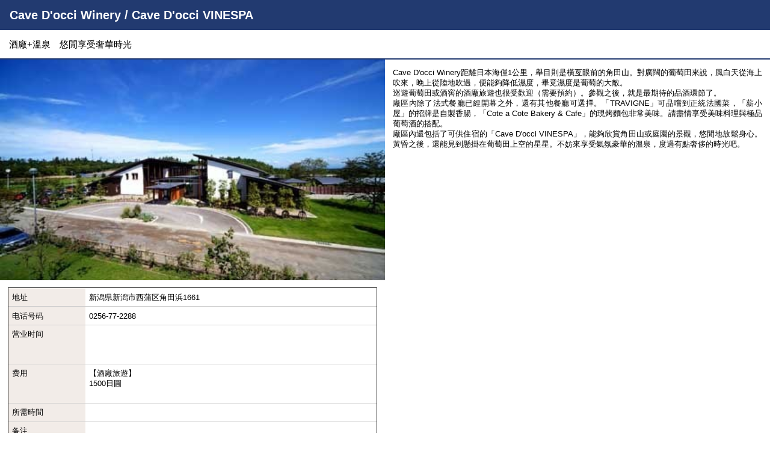

--- FILE ---
content_type: text/html; charset=UTF-8
request_url: https://www.tohokukanko.jp/zh_TW/attractions/print_1204.html
body_size: 2295
content:
<!DOCTYPE html>
<html prefix="og: http://ogp.me/ns#" lang="ja">
<head>
<!-- Google Tag Manager -->
<script>(function(w,d,s,l,i){w[l]=w[l]||[];w[l].push({'gtm.start':
new Date().getTime(),event:'gtm.js'});var f=d.getElementsByTagName(s)[0],
j=d.createElement(s),dl=l!='dataLayer'?'&l='+l:'';j.async=true;j.src=
'https://www.googletagmanager.com/gtm.js?id='+i+dl;f.parentNode.insertBefore(j,f);
})(window,document,'script','dataLayer','GTM-MQRRXX4');</script>
<!-- End Google Tag Manager -->
<meta charset="utf-8">
<meta http-equiv="x-ua-compatible" content="ie=edge">
<meta name="viewport" content="width=device-width,initial-scale=1">
<meta name="robots" content="noindex,nofollow">
<title>Cave D'occi Winery / Cave D'occi VINESPA｜</title>
<meta name="description" content="Cave D&#39;occi Winery距離日本海僅1公里，舉目則是橫亙眼前的角田山。對廣闊的葡萄田來說，風白天從海上吹來，晚上從陸地吹過，便能夠降低濕度，畢竟濕度是葡萄的大敵。巡遊葡萄田或酒窖的酒廠旅遊也很受歡迎（需要預約）。參觀之後，就是最期待的品酒環節…">
<meta name="author" content="一般社團法人東北觀光推進機構">
<link rel="icon" href="https://www.tohokukanko.jp/favicon.ico">
<link rel="stylesheet" href="../../common/css/default.css">
<link rel="stylesheet" href="../../css/commonArticlePrint.css">
</head>
<body>
<!-- Google Tag Manager (noscript) -->
<noscript><iframe src="https://www.googletagmanager.com/ns.html?id=GTM-MQRRXX4"
height="0" width="0" style="display:none;visibility:hidden"></iframe></noscript>
<!-- End Google Tag Manager (noscript) -->
<div id="print">
	<div id="printHead">
		<h1>Cave D'occi Winery / Cave D'occi VINESPA</h1>
		<p>酒廠+溫泉　悠閒享受奢華時光</p>
	</div>
	<div id="printBody">
		<div id="printImage">
			<figure><img  src="https://www.tohokukanko.jp/lsc/upfile/spot/0000/1204/1204_1_l.jpg" alt="Cave D'occi Winery / Cave D'occi VINESPA"/></figure>
		</div>
		<div id="printText">
			<div>
				Cave D&#39;occi Winery距離日本海僅1公里，舉目則是橫亙眼前的角田山。對廣闊的葡萄田來說，風白天從海上吹來，晚上從陸地吹過，便能夠降低濕度，畢竟濕度是葡萄的大敵。<br>巡遊葡萄田或酒窖的酒廠旅遊也很受歡迎（需要預約）。參觀之後，就是最期待的品酒環節了。<br>廠區內除了法式餐廳已經開幕之外，還有其他餐廳可選擇。「TRAVIGNE」可品嚐到正統法國菜，「薪小屋」的招牌是自製香腸，「Cote a Cote Bakery &amp; Cafe」的現烤麵包非常美味。請盡情享受美味料理與極品葡萄酒的搭配。<br>廠區內還包括了可供住宿的「Cave D&#39;occi VINESPA」，能夠欣賞角田山或庭園的景觀，悠閒地放鬆身心。黃昏之後，還能見到懸掛在葡萄田上空的星星。不妨來享受氣氛豪華的溫泉，度過有點奢侈的時光吧。
			</div>
		</div>
		<div id="printInfo">
			<dl class="table">
				<dt>地址</dt>
				<dd><div> 新潟県新潟市西蒲区角田浜1661</div></dd>
				<dt>电话号码</dt>
				<dd><div>0256-77-2288</div></dd>
				<dt>营业时间</dt>
				<dd><div></div></dd>
				<dt>费用</dt>
				<dd><div>【酒廠旅遊】<br />
1500日圓</div></dd>
				<dt>所需時間</dt>
				<dd><div></div></dd>
				<dt>备注</dt>
				<dd><div></div></dd>
			</dl>
		</div>
		<div id="printMap">
			<iframe src="https://www.google.com/maps/embed/v1/place?key=AIzaSyDpLH8kRMHOW9g8xPndi2eN6GsdzTyKTbY&region=jp&language=zh-TW&q=37.803055,138.847192" frameborder="0" style="border:0;" allowfullscreen=""></iframe>
		</div>
	</div>
	<div id="printFoot">
		<p></p>
		<h2><i><svg><use xlink:href="#logoType"></use></svg></i>東北觀光旅遊資訊網「旅東北」</h2>
	</div>
</div>
<div id="printOn">
	<a href="javascript:void(0)" onclick="window.print();return false;">列印</a>
</div>
<script src="//ajax.googleapis.com/ajax/libs/jquery/3.3.1/jquery.min.js"></script>
<script>
$.ajax({
	type: 'get',
		url: window.location.origin+'/common/images/objectSetZh_TW.svg'
	}).done(function(data) {
	var svg = $(data).find('svg');
		$('html').append(svg);
});
$.ajax({
	type: 'get',
		url: window.location.origin+'/common/images/objectSet.svg'
	}).done(function(data) {
	var svg = $(data).find('svg');
		$('html').append(svg);
});
</script>
</body>
</html>

--- FILE ---
content_type: text/css
request_url: https://www.tohokukanko.jp/common/css/default.css
body_size: 1469
content:
/* CSS Document */

a{
	outline: none;
	-webkit-touch-callout: none;
	-webkit-tap-highlight-color: rgba(0,0,0,0);
	}

button{
	outline:none;
	}
	button::-moz-focus-inner{
		border: none;
		}

.center{
	text-align: center
	}

.left{
	text-align: left
	}

.right{
	text-align: right;
	}

.none{
	display: none;
	}

.disabled{
	opacity: 0.3;
	pointer-events: none;
	}

.thumb{
	display: none;
	}
	.thumb:not(img){
		position: relative;
		display: block;
		width: 100%;
		margin: 0;
		padding: 100% 0 0 0;
		background-size: cover;
		background-position: center;
		background-repeat: no-repeat;
		object-fit: cover;
		object-position: center;
		overflow: hidden;
		}
	.thumb img{
		position: absolute;
		top: 0;
		left: 0;
		width: 100%;
		height: 100%;
		object-fit: inherit;
		object-position: inherit;
		}
	.thumb.contain{
		background-size: contain;
		object-fit: contain;
		}
	.thumb.cover{
		background-size: cover;
		object-fit: cover;
		}
	.thumb.top{
		background-position:  top;
		object-position: center top;
		}
	.thumb.bottom{
		background-position: bottom;
		object-position: center bottom;
		}
	.thumb.left{
		background-position: left;
		object-position: left center;
		}
	.thumb.right{
		background-position: right;
		object-position: right center;
		}

.fr-view{
	/*word-break: break-all;*/
	}


/* for all */
@media (max-width: 1199px) {
/*1199px以下*/
}
@media (max-width: 991px) {
/*991px以下*/
}

/* for mobile */
@media (max-width: 767px) {
/*767px以下*/
[href^="tel"]{
	text-decoration: underline;
	}
.tb:not(.sp):not(.sp_p):not(.sp_l),
.pc:not(.sp):not(.sp_p):not(.sp_l){
	display: none;
	}
}
@media (max-width: 767px) and (orientation:portrait) {
/*767px以下 縦向き*/
.sp_l,
.tb:not(.sp):not(.sp_p),
.pc:not(.sp):not(.sp_p){
	display: none;
	}
}
@media (max-width: 767px) and (orientation:landscape) {
/*767px以下 横向き*/
.sp_p,
.tb:not(.sp):not(.sp_l),
.pc:not(.sp):not(.sp_l){
	display: none;
	}
}


/* for tablet */
@media (min-width: 768px) {
/*768px以上*/
[href^="tel"]{
	pointer-events: none;
	color: inherit;
	text-decoration: none;
	}
}
@media (min-width: 768px) and (max-width: 1199px) {
/*768px～1199px*/
}
@media (min-width: 768px) and (max-width: 991px) {
/*768px～991px*/
.sp:not(.tb),
.sp_p:not(.tb),
.sp_l:not(.tb),
.pc:not(.tb){
	display: none;
	}
}


/* for PC */
@media (min-width: 992px) {
/*992px以上*/
.sp:not(.pc),
.sp_p:not(.pc),
.sp_l:not(.pc),
.tb:not(.pc){
	display: none;
	}
}
@media (min-width: 992px) and (max-width: 1199px) {
/*992px～1199px*/
}
@media (min-width: 1200px) {
/*1200px以上*/
}


/* Edge */
@supports (-ms-ime-align:auto) {
}


/* ie */
@media all and (-ms-high-contrast: none) {
}


/* http://meyerweb.com/eric/tools/css/reset/ 
   v2.0 | 20110126
   License: none (public domain)
*/

html, body, div, span, applet, object, iframe,
h1, h2, h3, h4, h5, h6, p, blockquote, pre,
a, abbr, acronym, address, big, cite, code,
del, dfn, em, img, ins, kbd, q, s, samp,
small, strike, strong, sub, sup, tt, var,
b, u, i, center,
dl, dt, dd, ol, ul, li,
fieldset, form, label, legend,
table, caption, tbody, tfoot, thead, tr, th, td,
article, aside, canvas, details, embed, 
figure, figcaption, footer, header, hgroup, 
menu, nav, output, ruby, section, summary,
time, mark, audio, video {
	margin: 0;
	padding: 0;
	border: 0;
	font-size: 100%;
	font: inherit;
	vertical-align: baseline;
	box-sizing: border-box;
}
/* HTML5 display-role reset for older browsers */
article, aside, details, figcaption, figure, 
footer, header, hgroup, menu, nav, section {
	display: block;
}
body {
	line-height: 1;
}
ol, ul {
/*	list-style: none;*/
}
blockquote, q {
	quotes: none;
}
blockquote:before, blockquote:after,
q:before, q:after {
	content: '';
	content: none;
}
table {
	border-collapse: collapse;
	border-spacing: 0;
}



--- FILE ---
content_type: text/css
request_url: https://www.tohokukanko.jp/css/commonArticlePrint.css
body_size: 1239
content:
/* CSS Document */

html{
	line-height: 100%;
	-webkit-text-size-adjust: 100%;
	}

body{
	font-size: 1vw;
	color: #000;
	fill: #000;
	font-family: -apple-system, BlinkMacSystemFont, YuGothic, 'Yu Gothic', sans-serif;
	text-align: justify;
	text-justify: inter-character;
	line-height: 1.4em;
	}

#print{}
	#print svg{
		width: 100%;
		}
	#print table{
		width: 100%;
		table-layout: fixed;
		}
	#print td{
		position: relative;
		vertical-align: top;
		}

#printHead{
	border-bottom: 2px solid #223a70;
	}
	#printHead h1{
		position: relative;
		padding: 0.8em;
		background: #223a70;
		color: #fff;
		font-weight: bold;
		font-size: 1.6em;
		overflow: hidden;
		white-space: nowrap;
		text-overflow: ellipsis;
		}
	_::content, _:future, #printHead h1{/* Chrome */
		border: none;
		}
	#printHead p{
		padding: 1em;
		font-size: 1.2em;
		overflow: hidden;
		white-space: nowrap;
		text-overflow: ellipsis;
		}

#printBody{
	display: flex;
	flex-wrap: wrap;
	}
	#printBody > *{
		width: 50%;
		}

#printImage{
	position: relative;
	}
	#printImage img{
		position: absolute;
		top: 0;
		left: 0;
		width: 100%;
		height: 100%;
		object-fit: cover;
		object-position: inherit;
		}
	_:lang(x)::-ms-backdrop, #printImage{/* IE11 */
		display: flex;
		justify-content: center;
		align-items: center;
		background: #f2f2f2;
		}
		_:lang(x)::-ms-backdrop, #printImage img{/* IE11 */
			position: static;
			width: auto;
			max-width: 100%;
			height: auto;
			max-height: 30em;
			vertical-align: middle;
			}

#printText{
	padding: 1em;
	}
	#printText div{
		display: -webkit-box;
		line-height: 1.4em;
		height: 22.4em;
		overflow: hidden;
		-webkit-box-orient: vertical;
		-webkit-line-clamp: 16;
		}
	_::content, _:future, #printText div:not(*:root) {/* Chrome */
		height: 26.6em;
		-webkit-line-clamp: 19;
		}
	_:-ms-lang(x)::backdrop, #printText div{/* Edge */
		height: 26.6em;
		-webkit-line-clamp: 19;
		}
	_:lang(x)::-ms-backdrop, #printText div{/* IE11 */
		height: 28em;
		-webkit-line-clamp: 20;
		}

#printInfo{}
	#printInfo dl{
		display: flex;
		flex-wrap: wrap;
		margin: 1em;
		border: 1px solid #1a1a1a;
		}
	#printInfo dt,
	#printInfo dd{
		padding: 0.5em;
		line-height: 1.4em;
		}
		#printInfo dt:nth-of-type(n+2),
		#printInfo dd:nth-of-type(n+2){
			border-top: 1px solid #ccc;
			}
	#printInfo dt{
		width: 10em;
		background: #f2ece8;
		overflow: hidden;
		white-space: nowrap;
		text-overflow: ellipsis;
		}
	#printInfo dd{
		width: calc(100% - 10em);
		}
		#printInfo dd div{
			display: -webkit-box;
			overflow: hidden;
			-webkit-box-orient: vertical;
			}
		#printInfo dd:nth-of-type(1) div,
		#printInfo dd:nth-of-type(2) div,
		#printInfo dd:nth-of-type(5) div{
			-webkit-line-clamp: 1;
			}
		#printInfo dd:nth-of-type(3) div,
		#printInfo dd:nth-of-type(4) div,
		#printInfo dd:nth-of-type(6) div{
			-webkit-line-clamp: 3;
			height: 4em;
			}

#printMap{
	position: relative;
	border: 1px solid transparent;
	}
	#printMap iframe{
		position: absolute;
		top: 0;
		left: 0;
		width: 100%;
		height: 100%;
		}

#printFoot{
	margin-top: 1em;
	padding: 0 1em;
	}
	#printFoot h2{
		display: flex;
		align-items: center;
		}
		#printFoot h2 i{
			font-size: 4em;
			margin-right: 0.2em;
			}
	#printFoot h2 svg{
		width: 2em;
		height: 1em;
		}

#printOn{
	display: flex;
	justify-content: center;
	margin: 2em 0;
	}
	#printOn a{
		padding: 1em;
		border: 1px solid #ccc;
		background: #f2f2f2;
		font-size: 1rem;
		color: #000;
		text-decoration: none;
		line-height: 1em;
		}


@page {
	size: A4 landscape;
	margin: 10mm;
}

@media print {
body{
	-webkit-print-color-adjust: exact;
	color-adjust: exact;
	}
#printOn{
	display: none;
	}
_:lang(x)::-ms-backdrop, body{/* IE */
	font-size: 10px;
	}
_:-ms-lang(x)::backdrop, #printHead h1{/* Edge */
	border: 2px solid #223a70;
	color: #223a70;
	}
}




--- FILE ---
content_type: image/svg+xml
request_url: https://www.tohokukanko.jp/common/images/objectSetZh_TW.svg
body_size: 23612
content:
<svg xmlns="http://www.w3.org/2000/svg" xmlns:xlink="http://www.w3.org/1999/xlink" version="1.1" style="width: 0; height: 0; position: absolute;">
	<symbol id="logoType" viewBox="0 0 680 340">
		<use xlink:href="#logoIcon"></use>
		<path d="M71.8,211.6c-1.4,0.2-2.6,0.8-3.7,1.6c-2.5,1.8-4.7,3.2-6.6,4.3c-1.9,1.1-3.8,2.1-5.8,3.1c-0.2,0.1-0.5,0.2-0.8,0.1
			c-0.3,0-0.5-0.3-0.5-0.9v-43.5c-0.1-1.1,0.1-2.1,0.6-3.1c0.4-0.6,1-0.9,1.7-1l3-0.4l2.9-0.4c1.4,6,3,11.8,5,17.6
			c1.9,5.6,4.2,11,6.7,16.3c2.3,4.9,5,9.6,8,14.2c2.6,4,5.7,7.8,9.1,11.2c2.6,2.6,4.9,2.8,6.8,0.4c0.5-0.9,0.7-2,0.6-3
			c-0.3-1.4-1.2-2.7-2.3-3.6c-3.8-3.7-7.1-7.9-9.9-12.4c-3.5-5.5-6.5-11.4-9.1-17.4c3.1-1.4,6.1-3,9-4.7c2.8-1.7,5.8-3.5,8.8-5.5
			c1.2-0.8,2.2-2,2.7-3.4c0.2-1.2-0.1-2.4-0.9-3.3c-0.6-1-1.7-1.5-2.9-1.5c-1.2,0.1-2.4,0.7-3.3,1.5c-2.1,1.8-4.4,3.3-6.9,4.6
			c-3,1.7-6.2,3.3-9.4,4.8c-0.8-2.4-1.6-5-2.4-7.9c-0.8-2.9-1.5-6-2.2-9.3c3.6-0.7,6.8-1.5,9.7-2.3s5.8-1.8,8.9-2.9
			c1.8-0.3,3.5-1.3,4.6-2.7c0.6-1.2,0.5-2.5-0.2-3.7c-0.4-1.2-1.6-2.1-2.9-2c-1.7,0.2-3.3,0.7-4.8,1.4c-1.9,0.8-3.8,1.5-5.7,2
			c-2.3,0.7-4.9,1.3-7.7,1.9c-2.8,0.6-5.7,1.2-8.8,1.7s-6,0.9-8.8,1.3c-2.3,0.1-4.5,1.1-5.9,3c-1.2,2.3-1.8,4.8-1.6,7.4V221
			c0,4.3,0.8,7.1,2.3,8.2c2,1.2,4.5,1.1,6.4-0.1c2.9-1.4,5.7-2.8,8.6-4.2c2.8-1.4,5.5-3,8.2-4.7c1.4-0.9,2.4-2.1,3.2-3.5
			c0.3-1.1,0.1-2.3-0.6-3.2C74.1,212.3,73,211.6,71.8,211.6z M40.4,163.8c-0.3,1,0.1,2,1.2,2.9c0.8,1,2,1.4,3.3,1.2
			c1.3-0.5,2.4-1.3,3.3-2.4l0,0c1.7-2.4,3.3-5,4.7-7.6c1.2-2.3,2.3-4.8,3.3-7.3h38.2c1.1,0.1,2.1-0.2,2.9-1c0.6-0.9,0.8-1.9,0.8-2.9
			c0.1-1-0.2-2-0.8-2.9c-0.8-0.6-1.9-0.9-2.9-0.8H58.8c0.1-0.3,0.1-0.5,0.2-0.7c0.1-0.2,0.2-0.5,0.3-0.8c0.5-1.3,0.7-2.8,0.5-4.2
			c-0.2-1-1.2-1.7-2.9-2.2c-1.1-0.4-2.3-0.1-3.2,0.7c-1,1.1-1.6,2.4-2,3.8c-0.6,2.1-1.2,4.1-1.8,5.9c-0.6,1.8-1.3,3.5-2,5.1
			c-0.7,1.6-1.5,3.2-2.3,4.7c-0.9,1.5-1.8,3-2.9,4.5C41.8,161,41,162.4,40.4,163.8z M40.6,177.6c0.3-3.1-0.3-6.1-1.9-8.8
			c-1.9-2-4.6-2.9-7.3-2.6H19.5v-10.4h19.5c1,0.1,2.1-0.2,2.9-0.9c0.6-0.8,1-1.8,0.9-2.9c0.1-1-0.3-2-0.9-2.8c-0.8-0.8-1.8-1.1-2.9-1
			l-11.5,0c-1-2.4-1.9-4.6-2.8-6.6c-0.9-2-1.7-3.6-2.4-4.7c-1.1-1.8-3.4-2.4-5.2-1.4c-1.4,0.8-2.1,1.6-2.2,2.3c0,1.1,0.3,2.2,0.9,3.2
			c0.5,1.2,1.1,2.3,1.7,3.6c0.6,1.2,1.1,2.4,1.6,3.7H5.2c-1.1-0.2-2.2,0.1-3.2,0.8c-0.6,0.9-0.8,2-0.7,3c-0.1,1.1,0.1,2.2,0.8,3.1
			c0.9,0.6,2,0.8,3.1,0.7h6.6v21.6c0,5-0.2,9.6-0.5,13.6c-0.3,3.8-0.8,7.6-1.6,11.4c-0.8,3.5-1.8,6.9-3.1,10.2
			c-1.3,3.4-2.9,6.6-4.7,9.7c-0.9,1.3-1.4,2.8-1.5,4.3c0.3,1,1.1,1.9,2,2.3c1.1,0.7,2.6,0.8,3.8,0.2c1.4-0.8,2.4-2.1,3.1-3.6
			c1.6-3.2,3-6.5,4.3-9.8c1.3-3.6,2.4-7.3,3.2-11c0.9-4.2,1.6-8.4,2-12.6c0.5-4.9,0.7-9.9,0.7-14.8v-3.7h11.3c0.5,0,1,0.2,1.4,0.6
			c0.5,0.4,0.7,1.3,0.8,2.7c0,4.1,0,7.9-0.1,11.3c-0.1,3.4-0.3,6.6-0.5,9.6c-0.2,2.9-0.5,5.7-0.7,8.3s-0.6,5.2-0.9,7.8
			c-0.2,2-0.9,3.9-2.2,5.5c-1.1,1.3-2.7,2-4.3,1.9c-0.9,0-1.7-0.2-2.5-0.5c-1-0.3-1.9-0.7-2.9-1.3c-0.9-0.7-2.1-0.9-3.2-0.5
			c-1,0.6-1.8,1.5-2.2,2.6c-0.5,1-0.5,2.2,0.1,3.2c0.9,1,2,1.8,3.3,2.3c2.3,1.1,4.7,1.7,7.2,1.7c3.7,0.1,7.4-1.4,10-4
			c3-3.4,4.8-7.7,4.8-12.2c0.2-2.1,0.4-4.6,0.5-7.4c0.2-2.8,0.3-5.9,0.5-9c0.2-3.2,0.3-6.4,0.4-9.6C40.5,183.5,40.6,180.4,40.6,177.6z
			 M282.7,228.5c3.7-0.7,7-2.9,9.1-6.1c1.9-3.6,2.9-7.7,2.7-11.9v-8.6c0-1-0.3-2-1-2.8c-0.6-0.8-1.6-1.3-2.7-1.3c-1.1,0-2.2,0.3-3.1,1
			c-0.9,0.8-1.4,1.9-1.3,3.1v8.9c0.3,2.9-0.5,5.7-2.2,8c-1.6,1.6-3.7,2.5-6,2.5c-1.4,0.1-2.8,0.2-4.5,0.3c-1.6,0-3.2,0-4.6,0
			c-2.2,0.2-4.4-0.4-6.2-1.6c-1.5-2-2.1-4.4-1.8-6.8v-41.6H287c1,0.1,2-0.2,2.9-0.7c0.7-0.5,1-1.6,1-3.3c0.2-1.1-0.2-2.3-1-3.1
			c-0.9-0.5-1.9-0.8-2.9-0.7h-25.7v-24.2c0.1-1.1-0.3-2.2-1.1-3.1c-0.8-0.6-1.9-1-2.9-0.9c-1.1,0-2.1,0.3-3,0.9
			c-0.9,0.8-1.3,1.9-1.2,3.1v74.4c-0.2,3.4,0.6,6.8,2.3,9.8c1.8,2.4,4.3,4.2,7.3,4.8c1.5,0.5,3,0.7,4.5,0.9c1.8,0.2,3.7,0.2,5.5,0.2
			c1.9,0,3.7-0.1,5.5-0.4C279.7,229.2,281.2,228.9,282.7,228.5z M244.8,213.2c-0.3-1-1.1-1.9-2.1-2.2c-1.6-0.1-3.2,0.2-4.7,0.9
			c-0.6,0.3-1.2,0.5-1.8,0.7c-0.6,0.2-1.2,0.4-1.8,0.7v-73.2c0-3.1-1.4-4.6-4.1-4.6c-1.2-0.2-2.4,0.3-3.2,1.2c-0.6,1-0.9,2.2-0.8,3.4
			v23.1h-20.7c-1.1-0.1-2.3,0.3-3.1,1.1c-0.7,0.7-1.1,1.8-1.1,2.8c0,1.1,0.3,2.1,1.1,2.9c0.8,0.8,2,1.2,3.1,1.1h20.6v44.8
			c-3.5,1.1-6.9,2.1-10.4,3s-6.8,1.7-9.8,2.3c-1.8,0.1-3.5,0.8-4.9,1.9c0,0,0,0,0,0c-1.2-1.2-2.6-2.1-4.2-2.6
			c-6-2.3-11.7-5.1-17.2-8.4c-5.8-3.5-11.4-7.4-16.8-11.7H183c1.5,0,3-0.1,4.4-0.5c1.1-0.2,2-0.8,2.8-1.5c0.7-0.8,1.2-1.8,1.4-2.9
			c0.3-1.5,0.4-3,0.4-4.6v-21.1c0-1.6-0.1-3.1-0.5-4.7c-0.2-1.1-0.8-2.1-1.5-2.8c-0.8-0.7-1.8-1.2-2.9-1.4c-1.5-0.3-3-0.4-4.6-0.4
			h-25.1v-5.3h38.7c2.8,0,4.3-1.2,4.3-3.7c0-2.4-1.4-3.7-4.3-3.7h-38.7l0-9.2c0-1-0.3-2-0.9-2.9c-0.7-0.8-1.8-1.2-2.9-1.1
			c-0.2,0-0.4,0-0.6,0c-2,0.2-3.5,2-3.3,4v9.2h-37.7c-2.8,0-4.2,1.2-4.2,3.7c0,2.4,1.4,3.7,4.2,3.7h37.7v5.3h-25.4
			c-1.5,0-3,0.1-4.4,0.4c-1,0.2-2,0.7-2.7,1.4c-0.7,0.8-1.2,1.8-1.4,2.8c-0.3,1.5-0.4,3.1-0.4,4.7v21.1c0,1.6,0.1,3.2,0.4,4.8
			c0.2,1.1,0.6,2.1,1.4,2.8c0.8,0.7,1.7,1.2,2.7,1.4c1.5,0.3,2.9,0.4,4.4,0.4h20.1c-4.9,4.2-10.3,7.9-15.9,11.1
			c-6.3,3.5-12.9,6.6-19.7,9.2c-1.2,0.5-2.3,1.2-3.1,2.3c-0.7,1-0.9,2.3-0.5,3.5c0.2,1.2,1.1,2.1,2.3,2.3c1.7,0.1,3.5-0.3,5-1
			c7.4-3,14.5-6.5,21.3-10.6c5.7-3.5,11-7.6,15.9-12.2v24.2c0,1,0.3,2,0.9,2.9c0.8,0.8,1.8,1.2,3,1.1c1.1,0.1,2.1-0.3,2.9-1.2
			c0.6-0.8,0.9-1.8,0.9-2.8v-24.5c3.1,2.6,6.1,5.1,9,7.3c2.9,2.2,5.7,4.2,8.6,6.1c2.9,1.9,5.9,3.6,8.9,5.2c3.1,1.6,6.3,3.2,9.9,4.7
			c1.4,1,3.1,1.6,4.8,1.7c0.9,0,1.6-0.4,2.2-0.9c0.3,0.4,0.8,0.8,1.4,0.9c1.7,0.3,3.5,0.2,5.1-0.4c2.4-0.5,5.1-1.2,8.1-2
			c3-0.8,6-1.6,9-2.5c3.1-0.9,6.1-1.8,9.1-2.8c3-0.9,5.7-1.8,8.2-2.6C245.1,218.3,246.2,216.2,244.8,213.2z M149.9,193.2h-25.3
			c-0.5,0-0.9-0.2-1.1-0.6c-0.3-0.5-0.4-1-0.4-1.5v-7.6h26.9V193.2z M149.9,176.3H123v-6.6c0-1.3,0.5-1.9,1.5-1.9h25.3V176.3z
			 M157.5,167.7l25.4,0c1,0,1.5,0.6,1.5,1.9v6.6h-27V167.7z M157.5,183.4h27v7.6c0,1.4-0.5,2.1-1.5,2.1h-25.4V183.4z M26.2,292.3
			c3.8,0,5.2,0.1,5.4,0.1c0.4,0,0.5,0,0.5-0.4c0-0.2-0.1-1.2-0.1-3.7v-6.4c0-2.4,0.1-3.4,0.1-3.7c0-0.4,0-0.5-0.5-0.5
			c-0.2,0-1.6,0.1-5.4,0.1h-6v-2.4h10.7c3.4,0,4.6,0.1,4.8,0.1c0.3,0,0.4,0,0.4-0.4v-2.8c0-0.4,0-0.5-0.4-0.5c-0.3,0-1.4,0.1-4.8,0.1
			H20.2c-0.1-0.9,0-1.7,0.2-2.5c0.1-0.3,0.2-0.6,0.2-0.9c0-0.2-0.2-0.3-0.6-0.4c-1.4-0.2-2.8-0.2-4.2-0.3c0.2,1.3,0.3,2.7,0.3,4.1H6.2
			c-3.4,0-4.6-0.1-4.8-0.1c-0.4,0-0.5,0.1-0.5,0.5v2.8c0,0.4,0,0.4,0.4,0.4c0.2,0,1.4-0.1,4.8-0.1h9.9v2.4h-5.3
			c-3.8,0-5.2-0.1-5.4-0.1c-0.4,0-0.4,0-0.4,0.5c0,0.2,0.1,1.2,0.1,3.7v6.4c0,2.4-0.1,3.4-0.1,3.7c0,0.4,0,0.4,0.4,0.4
			c0.2,0,1.6-0.1,5.4-0.1h2.5c-3.8,3.5-8.4,6-13.4,7.3c0.7,0.7,1.2,1.5,1.6,2.4c0.3,0.7,0.5,0.9,0.8,0.9c0.3,0,0.6-0.1,0.9-0.3
			c4.9-1.7,9.4-4.7,12.9-8.6c0,4.7-0.3,8.5-0.3,9.1c0,0.4,0.1,0.4,0.5,0.4h3.5c0.4,0,0.4,0,0.4-0.4c0-0.6-0.2-4.4-0.3-9.2
			c3.9,4,8.6,7,13.9,8.7c0.3,0.1,0.6,0.2,0.9,0.3c0.3,0,0.4-0.3,0.7-1c0.4-1,1-1.9,1.7-2.7c-5.2-1.2-10.1-3.6-14.3-6.9H26.2z
			 M16.1,289.3H9v-2.8h7.1V289.3z M16.1,283.6H9v-2.7h7.1V283.6z M20.2,280.9H28v2.7h-7.9V280.9z M20.2,286.6H28v2.8h-7.9V286.6z
			 M54.1,269.1c-1.3-0.2-2.7-0.2-4.2-0.3c0.2,2,0.3,3.9,0.3,5.9l0,2.9H46c-3.5,0-4.7-0.1-4.9-0.1c-0.4,0-0.5,0-0.5,0.4v3.1
			c0,0.4,0,0.4,0.5,0.4c0.2,0,1.4-0.1,4.9-0.1h4.1v8.4c-2.1,1.2-4.4,2.2-6.7,3.1c-1.1,0.4-2.2,0.8-3.3,1c0.3,1.4,0.7,2.7,1.2,4
			c0.2,0.3,0.3,0.5,0.5,0.5c0.2,0,0.5-0.2,0.6-0.3c0.4-0.3,0.8-0.5,1.2-0.7c1.9-0.9,4.2-2.1,6.5-3.4v2.2c0,4.2-0.1,6.2-0.1,6.5
			c0,0.4,0.1,0.4,0.5,0.4h3.4c0.4,0,0.4,0,0.4-0.4c0-0.2-0.1-2.3-0.1-6.5v-21.6c-0.1-1.4,0-2.9,0.2-4.3c0.1-0.2,0.2-0.5,0.2-0.8
			C54.7,269.3,54.4,269.1,54.1,269.1z M74.1,293.4c-1-0.3-2-0.8-2.9-1.4c-0.1,3.4-0.3,5.2-1.1,5.8c-1.2,0.7-2.5,1-3.9,0.9
			c-1.6,0-2.1-0.1-2.6-0.4c-0.4-0.3-0.5-0.8-0.5-2.3l0-10.9c3-1.7,5.9-3.6,8.6-5.8c0.5-0.5,1.2-1,1.9-1.3c0.3-0.1,0.6-0.2,0.6-0.5
			c0-0.3-0.1-0.6-0.3-0.7c-0.9-1-1.8-1.9-2.8-2.8c-0.5,0.8-1.2,1.5-1.9,2.2c-1.9,1.7-3.9,3.2-6,4.6v-5.7c-0.1-1.5,0-3.1,0.2-4.6
			c0.2-0.2,0.3-0.5,0.3-0.8c0-0.3-0.3-0.5-0.7-0.5c-1.3-0.2-2.6-0.2-4.1-0.3c0.2,2.1,0.3,4.2,0.2,6.3V298c0,2.3,0.4,2.9,1.3,3.5
			c1.1,0.7,2.5,1,6.3,1c2.1,0.2,4.2-0.2,6-1.3c1.2-0.9,2.1-2.4,2.3-6.5C75.1,293.6,75.1,293.6,74.1,293.4z M87.2,276.4
			c0-0.4,0-0.4-0.4-0.4c-0.3,0-0.7,0.1-2.5,0.1h-2c-1.8,0-2.2-0.1-2.5-0.1c-0.4,0-0.5,0-0.5,0.4c0,0.2,0.1,0.8,0.1,2.2v1.7
			c0,1.4-0.1,1.9-0.1,2.2c0,0.4,0,0.4,0.5,0.4c0.2,0,0.7-0.1,2.5-0.1h2c1.8,0,2.2,0.1,2.5,0.1c0.3,0,0.4,0,0.4-0.4
			c0-0.2-0.1-0.8-0.1-2.2v-1.7C87.1,277.2,87.2,276.7,87.2,276.4z M84.4,280.7h-2.1v-2.3h2.2L84.4,280.7z M96.2,276.4
			c0-0.4,0-0.4-0.5-0.4c-0.2,0-0.7,0.1-2.5,0.1h-2c-1.7,0-2.2-0.1-2.5-0.1c-0.4,0-0.4,0-0.4,0.4c0,0.2,0.1,0.8,0.1,2.2v1.7
			c0,1.4-0.1,1.9-0.1,2.2c0,0.4,0,0.4,0.4,0.4c0.3,0,0.7-0.1,2.5-0.1h2c1.8,0,2.2,0.1,2.5,0.1c0.4,0,0.5,0,0.5-0.4
			c0-0.2-0.1-0.8-0.1-2.2v-1.7C96.2,277.2,96.2,276.7,96.2,276.4z M93.5,280.7h-2.3v-2.3h2.3V280.7z M114.4,296.3
			c-0.8-0.3-1.7-0.7-2.4-1.2c0.1,1.4-0.1,2.8-0.5,4.1c-0.3,0.3-0.7,0.5-1.2,0.4c-0.7,0-0.9-0.1-1-0.2c-0.1-0.1-0.2-0.4-0.2-0.8v-7.1
			c2,0,2.8,0.1,3,0.1c0.4,0,0.4,0,0.4-0.4c0-0.2-0.1-1.7-0.1-4.9v-11.5c0-3.2,0.1-4.6,0.1-4.9c0-0.4,0-0.4-0.4-0.4
			c-0.2,0-1.2,0.1-4.2,0.1h-5.3c-3,0-3.9-0.1-4.2-0.1c-0.4,0-0.4,0-0.4,0.4c0,0.3,0.1,1.7,0.1,4.9v11.5c0,3.2-0.1,4.6-0.1,4.9
			c0,0.4,0,0.4,0.4,0.4c0.2,0,0.7,0,1.9,0c-0.1,3.4-1.8,6.5-4.7,8.3v-0.5c0-0.4-0.1-0.5-0.5-0.5c-0.2,0-1.2,0.1-4,0.1v-1.9
			c2.8,0,3.8,0.1,4.1,0.1c0.4,0,0.4,0,0.4-0.4V295c0-0.4,0-0.5-0.4-0.5c-0.2,0-1.3,0.1-4.1,0.1v-1.8c2.8,0,3.8,0.1,4.1,0.1
			c0.4,0,0.4,0,0.4-0.4v-1.6c0-0.4,0-0.5-0.4-0.5c-0.2,0-1.2,0.1-4.1,0.1v-1.7h1.3c2.5,0,3.3,0.1,3.5,0.1c0.4,0,0.5,0,0.5-0.4v-1.9
			c0-0.4,0-0.4-0.5-0.4c-0.2,0-1.1,0.1-3.5,0.1h-0.8l0.3-0.8c0.1-0.3,0.3-0.5,0.5-0.7c0.2-0.1,0.3-0.3,0.3-0.5c0-0.2-0.2-0.3-0.6-0.4
			c-0.9-0.3-1.8-0.5-2.8-0.7c-0.1,0.7-0.3,1.3-0.5,1.9l-0.4,1.1h-3.9c0.2-0.5,0.5-1,0.9-1.4c0.2-0.1,0.3-0.2,0.3-0.5s-0.3-0.4-0.7-0.5
			c-0.9-0.3-1.8-0.5-2.7-0.7c-0.1,0.8-0.4,1.5-0.7,2.3c-0.9,2.1-2.2,4.1-3.7,5.8c0.6,0.4,1.2,0.9,1.6,1.5c0.3,0.3,0.5,0.5,0.6,0.5
			c0.2,0,0.4-0.2,0.8-0.7l0.1-0.1v7.6c0,2.2-0.1,2.8-0.1,3.1c0,0.3,0,0.4,0.4,0.4h2.5c0.4,0,0.5,0,0.5-0.4v-1.4h6.1
			c2.5,0,3.7,0,4.2,0.1c0.3,0.3,0.6,0.7,0.9,1.1c0.3,0.5,0.5,0.7,0.8,0.7c0.4-0.1,0.7-0.2,1-0.4c4-2.5,6.5-6.9,6.4-11.7h1.6v8.6
			c-0.1,1,0.3,2,1.1,2.6c1.1,0.5,2.3,0.6,3.5,0.5c1.3,0.2,2.6-0.1,3.6-0.9c0.7-0.7,1.2-1.9,1.4-4.8
			C115.1,296.6,115.1,296.6,114.4,296.3z M88,298.9l-3.6,0V297H88V298.9z M88,294.7l-3.6,0v-1.8H88V294.7z M88,290.5l-3.6,0v-1.7H88
			V290.5z M108.8,288.2h-7.2V285h7.2V288.2z M108.8,281.9h-7.2v-3h7.2V281.9z M108.8,275.8h-7.2v-3h7.2V275.8z M96.8,273.2V271
			c0-0.4,0-0.4-0.5-0.4c-0.2,0-1.1,0.1-3.3,0.1c0-0.5,0-1,0.2-1.4c0.1-0.2,0.2-0.4,0.2-0.6c0-0.2-0.2-0.3-0.5-0.4
			c-1.1-0.1-2.2-0.2-3.3-0.2c0.1,0.9,0.2,1.7,0.2,2.6h-4c0-0.5,0-1,0.2-1.4c0.1-0.2,0.2-0.4,0.2-0.6c0-0.2-0.2-0.3-0.5-0.3
			c-1.1-0.1-2.1-0.2-3.3-0.2c0.2,0.9,0.3,1.8,0.2,2.6c-2.5,0-3.4-0.1-3.6-0.1c-0.4,0-0.4,0-0.4,0.4l0,2.2c0,0.4,0,0.4,0.4,0.4
			c0.2,0,1.1,0,3.6-0.1c0,0.8-0.1,1.3-0.1,1.5c0,0.4,0,0.4,0.5,0.4h2.5c0.4,0,0.5,0,0.5-0.4c0-0.2,0-0.7-0.1-1.5h4
			c0,0.8-0.1,1.3-0.1,1.5c0,0.4,0,0.4,0.4,0.4h2.5c0.4,0,0.5,0,0.5-0.4c0-0.2,0-0.7-0.1-1.5c2.2,0,3.1,0.1,3.3,0.1
			C96.8,273.6,96.8,273.5,96.8,273.2z M151.9,282.2c-0.2,0-1.4,0.1-5,0.1H137v-9.4c-0.1-1,0-2.1,0.2-3.1c0.2-0.2,0.3-0.5,0.3-0.8
			c0-0.3-0.2-0.5-0.6-0.5c-1.4-0.2-2.8-0.3-4.2-0.3c0.2,1.6,0.3,3.2,0.2,4.7v9.4h-9.2c-3.5,0-4.7-0.1-5-0.1c-0.4,0-0.4,0-0.4,0.4v3
			c0,0.4,0,0.5,0.4,0.5c0.3,0,1.4-0.1,5-0.1h4.5c0.7,6.8-4.1,13-11,13.9c0.8,0.7,1.5,1.5,1.9,2.5c0.4,0.7,0.6,1,0.9,1
			c0.3,0,0.6-0.1,0.9-0.2c8.4-3,11.2-8.6,11.5-17.1h4.2v11.3c-0.2,1.5,0.1,3.1,1,4.4c0.9,0.9,2.5,1.2,6,1.2c4.1,0,5.6-0.5,6.8-1.6
			c1.2-1.5,1.8-3.3,1.7-5.2c0.1-1,0.1-1-0.9-1.2c-1.1-0.2-2.1-0.6-3-1.2c0,2.8-0.2,4-0.9,4.7c-0.6,0.5-1.5,0.8-3.4,0.8
			c-1.9,0-2.5-0.1-2.8-0.5c-0.3-0.4-0.4-0.9-0.4-2.1v-10.5h6.1c3.5,0,4.7,0.1,5,0.1c0.3,0,0.4,0,0.4-0.5v-3
			C152.3,282.3,152.2,282.2,151.9,282.2z M142.5,280.5c0.3,0.2,0.6,0.4,0.9,0.5c0.2,0,0.5-0.2,0.9-0.8c1.4-1.9,2.6-3.9,3.8-6
			c0.2-0.4,0.4-0.7,0.7-1c0.3-0.3,0.4-0.4,0.4-0.6s-0.1-0.3-0.4-0.5c-1.2-0.7-2.4-1.3-3.7-1.7c-0.1,0.6-0.3,1.1-0.5,1.6l0,0
			c-1.2,2.6-2.7,5-4.5,7.2C140.8,279.6,141.6,280,142.5,280.5z M126.5,280.4l2.6-1.4c0.5-0.3,0.5-0.3,0.4-0.7
			c-1.2-2.7-2.6-5.2-4.4-7.6c-0.2-0.3-0.3-0.3-0.7-0.1l-2.6,1.3c-0.5,0.2-0.5,0.4-0.3,0.7c1.7,2.3,3.1,4.9,4.2,7.6
			C125.9,280.6,126,280.7,126.5,280.4z M186,290.5c1.3-0.9,2.6-2,3.8-3.1c0.4-0.4,0.9-0.8,1.4-1c0.3-0.1,0.5-0.3,0.5-0.6
			c0-0.3-0.1-0.5-0.3-0.7c-0.7-0.8-1.6-1.6-2.5-2.2c-0.4,0.6-0.9,1.2-1.4,1.7c-0.9,0.8-1.8,1.6-2.7,2.4c-0.4-1.8-0.8-3.5-1-5.3l1.1-1
			c0.5-0.5,1.1-1,1.8-1.3c0.4-0.1,0.6-0.3,0.6-0.5c0-0.3-0.1-0.5-0.3-0.7c-0.9-0.7-1.9-1.4-2.8-2h2.9c3.1,0,4.2,0.1,4.4,0.1
			c0.4,0,0.4,0,0.4-0.4v-2.8c0-0.4,0-0.4-0.4-0.4c-0.2,0-1.3,0.1-4.4,0.1h-8.3l0.7-1.8c0.1-0.5,0.4-1,0.7-1.4c0.2-0.1,0.3-0.4,0.3-0.6
			c0-0.2-0.3-0.4-0.7-0.5c-1.1-0.2-2.3-0.5-3.6-0.7c-0.1,0.8-0.2,1.7-0.5,2.5c-1,3.5-2.9,6.6-5.6,9.1c0.8,0.4,1.5,0.9,2.2,1.5
			c0.5,0.4,0.7,0.7,0.9,0.7s0.5-0.2,0.9-0.7c1.2-1.4,2.2-2.9,3-4.5h6.8c-0.5,0.7-1,1.4-1.7,2c-3.4,3.1-7.3,5.4-11.6,7
			c0-1.4,0-2.4,0.1-3.5c0-0.4-0.1-0.5-0.5-0.5c-0.2,0-0.7,0.1-2.3,0.1h-4.3c0.1-1.3,0.1-2.8,0.1-4.2h3.2c3.1,0,4.1,0.1,4.4,0.1
			c0.4,0,0.4,0,0.4-0.5V274c0-0.4,0-0.4-0.4-0.4c-0.2,0-1.2,0.1-4.4,0.1h-0.5v-2c-0.1-0.8,0-1.6,0.2-2.4c0.1-0.2,0.2-0.5,0.2-0.7
			c0-0.2-0.3-0.3-0.7-0.4c-1.4-0.2-2.6-0.2-4.1-0.2c0.2,1.2,0.3,2.5,0.3,3.8v2h-1.4c-3.1,0-4.1-0.1-4.3-0.1c-0.4,0-0.4,0-0.4,0.4v2.8
			c0,0.4,0,0.5,0.4,0.5c0.2,0,1,0,3.2-0.1c-0.1,10.1-0.5,16.9-4.4,22.5c0.9,0.7,1.6,1.5,2.2,2.5c0.2,0.4,0.5,0.6,0.7,0.6
			c0.2,0,0.4-0.2,0.7-0.7c2.8-5.3,4.3-11.2,4.3-17.1h3.4c0.1,3.9-0.1,7.9-0.6,11.8c-0.4,1.8-0.6,2.2-1.7,2.2c-0.9,0-1.8-0.1-2.7-0.3
			c0.5,0.9,0.8,1.9,0.9,3c0.1,1,0.2,1,0.8,1.1c0.8,0,1.2,0,1.7,0c1.9,0.1,3.7-1.2,4.1-3c1-4.5,1.4-9.1,1.1-13.7v-0.4
			c0.5,0.6,0.9,1.3,1.2,2c0.2,0.7,0.4,1,0.7,1c0.3,0,0.6-0.1,0.9-0.3l1.9-0.9v10.7c0,3.2-0.1,4.6-0.1,4.9c0,0.4,0,0.4,0.4,0.4h3.2
			c0.4,0,0.4,0,0.4-0.4c0-0.2-0.1-1.7-0.1-4.9v-13l1.6-1.1c0.6,6.8,3.6,13.3,8.4,18.2c0.3,0.3,0.5,0.5,0.7,0.5c0.2,0,0.3-0.2,0.5-0.7
			c0.4-1.1,1.1-2.1,1.9-3C189.6,296.7,187.4,293.8,186,290.5z M205.9,295.9c0.3,0.4,0.4,0.6,0.7,0.6c0.2,0,0.4-0.2,0.7-0.6
			c2.1-3.9,3.3-8.3,3.5-12.7h2.2c0.1,3.1-0.1,6.2-0.6,9.2c-0.2,1.1-0.6,1.3-1.2,1.3c-0.7,0-1.4-0.1-2.1-0.2c0.4,0.9,0.6,1.9,0.8,2.9
			c0.1,0.9,0.2,0.9,1,1c0.4,0,0.8,0,1.2,0c1.5,0.1,2.9-0.8,3.3-2.3c0.8-3.7,1.2-7.4,1.1-11.2c0-1,0-2.5,0.1-3.8c0-0.4-0.1-0.5-0.5-0.5
			c-0.2,0-0.7,0.1-2.3,0.1h-2.8c0-1.1,0.1-2.3,0.1-3.5h1.8c2.6,0,3.5,0.1,3.7,0.1h0.2c-0.4,0.6-0.8,1.2-1.3,1.8
			c0.7,0.2,1.4,0.6,1.9,1.1c0.7,0.5,1,0.7,1.3,0.4v1.6c0,0.4,0,0.5,0.4,0.5c0.2,0,1-0.1,3.5-0.1h2.5c-0.5,0.6-1.1,1.3-1.7,1.8
			c-0.4,0-0.8,0-1.3-0.1c0.1,0.8,0.2,1.6,0.2,2.5h-0.5c-2.8,0-3.7-0.1-3.9-0.1c-0.4,0-0.4,0-0.4,0.4v2.7c0,0.4,0,0.4,0.4,0.4
			c0.2,0,1.1-0.1,3.9-0.1h0.5v3.4c0,1.1-0.3,1.3-1.3,1.3c-0.8,0-1.7-0.1-2.5-0.2c0.4,0.9,0.6,1.8,0.7,2.7c0.2,0.9,0.2,0.9,1.4,0.9
			c1.4,0.2,2.9-0.1,4.1-0.8c0.9-0.7,1.4-1.8,1.2-3c0-1.5-0.1-3.2-0.1-4.4h0.5c2.8,0,3.7,0.1,3.9,0.1c0.3,0,0.4,0,0.4-0.4v-2.7
			c0-0.4,0-0.4-0.4-0.4c-0.2,0-1.1,0.1-3.9,0.1H226c0-0.3,0-0.7,0.2-1c0.1-0.2,0.2-0.3,0.2-0.5l2-2c0.4-0.5,0.8-0.9,1.3-1.2
			c0.3-0.1,0.5-0.4,0.5-0.7c0-0.3-0.2-0.5-0.9-1.4c-0.7-0.9-1-1.1-1.4-1.1c-0.2,0-0.3,0.1-0.5,0.2c-0.3,0.1-0.5,0.1-0.8,0.1h-4.2
			c-1.6,0-2.5,0-3,0c0.5-0.7,0.9-1.5,1.4-2.3h5.1c3,0,4,0.1,4.3,0.1c0.3,0,0.4,0,0.4-0.4v-2.7c0-0.4,0-0.4-0.4-0.4
			c-0.2,0-1.2,0.1-4.3,0.1h-3.6c0.2-0.5,0.4-1.1,0.5-1.6c0.1-0.4,0.3-0.8,0.6-1.1c0.2-0.1,0.3-0.4,0.3-0.6c0-0.2-0.2-0.4-0.8-0.5
			c-1-0.3-2.1-0.5-3.1-0.7c-0.1,0.8-0.2,1.5-0.5,2.3c-0.6,2-1.5,3.8-2.6,5.6v-2.7c0-0.4,0-0.4-0.4-0.4c-0.2,0-1,0.1-3.3,0.1v-1.2
			c-0.1-0.7,0-1.5,0.2-2.2c0.1-0.2,0.2-0.5,0.2-0.7c0-0.2-0.2-0.4-0.6-0.4c-1.4-0.1-2.5-0.2-3.9-0.2c0.2,1.2,0.3,2.4,0.2,3.5v1.2h-0.7
			c-2.7,0-3.5-0.1-3.7-0.1c-0.4,0-0.4,0-0.4,0.4v2.6c0,0.4,0,0.5,0.4,0.5c0.2,0,0.8,0,2.5-0.1c0.7,6-0.5,12.2-3.3,17.5
			C204.8,294.4,205.4,295.1,205.9,295.9z M199.4,269.3c-0.3-0.3-0.4-0.2-0.9,0l-2.1,1.4c-0.5,0.3-0.5,0.4-0.2,0.7
			c1.8,1.8,3.5,3.9,4.8,6.1c0.1,0.2,0.2,0.3,0.3,0.3c0.2,0,0.3-0.1,0.5-0.2l2.2-1.8c0.4-0.3,0.4-0.4,0.2-0.7
			C202.9,273,201.3,271.1,199.4,269.3z M207,298.3c-1.5-0.6-2.7-1.7-3.3-3.2l0-8.4c0-2.4,0.1-3.5,0.1-3.8c0-0.4,0-0.4-0.4-0.4
			c-0.2,0-0.8,0.1-2.8,0.1h-2.1c-1.9,0-2.5-0.1-2.7-0.1c-0.4,0-0.4,0-0.4,0.4v3c0,0.4,0,0.5,0.4,0.5c0.2,0,0.7-0.1,2.7-0.1h1.4v8.7
			c-0.9,0.9-1.9,1.8-2.9,2.6c-0.6,0.5-1.4,0.9-2.1,1.2c0.4,1.2,0.9,2.3,1.5,3.5c0.2,0.3,0.3,0.5,0.6,0.5c0.2,0,0.4-0.2,0.5-0.4
			c0.2-0.3,0.5-0.6,0.9-0.8c1.5-1.2,2.5-2.2,3.6-3.3c0.9,1.6,2.4,2.8,4.1,3.5c3,0.9,6.1,1.2,9.2,1.1c4.1,0,8.8-0.1,13.8-0.3
			c1.2-0.1,1.2-0.1,1.4-1.3c0.1-1,0.5-2,1.1-2.8c-5.8,0.6-11.8,0.8-16.8,0.8C212.2,299.2,209.6,299,207,298.3z M234.5,279.5
			c0.4,1.1,0.8,2.2,1.4,3.3c0.2,0.3,0.3,0.4,0.5,0.4c0.2,0,0.4-0.1,0.5-0.3c0.3-0.2,0.7-0.4,1.1-0.5c2.1-0.7,4.1-1.6,6.1-2.6
			c1.1-0.6,1.1-0.6,0.8-1.9c-0.1-0.8-0.2-1.6-0.3-2.2c-2.3,1.3-4.7,2.3-7.3,3.1C236.4,279.1,235.4,279.3,234.5,279.5z M243.8,271.9
			c-1.7-1.2-3.5-2.2-5.4-3c-0.4-0.2-0.5-0.1-0.8,0.2l-1.6,1.6c-0.2,0.2-0.3,0.3-0.3,0.4c0,0.1,0.1,0.2,0.3,0.3c1.9,0.9,3.7,2,5.3,3.3
			c0.3,0.3,0.5,0.2,0.8-0.2l1.7-1.9c0.2-0.2,0.3-0.3,0.3-0.4C244.1,272.2,244,272.1,243.8,271.9z M264,283.3c1,0.3,2,0.6,3.1,0.8
			c1.2,0.2,1.2,0.2,1.6-1c0.2-0.9,0.6-1.8,1.1-2.5c-5.2-0.5-10.6-2-12.3-6.6h5.7c-0.7,0.9-1.4,1.8-2.2,2.6c0.8,0.2,1.5,0.4,2.2,0.8
			c0.3,0.2,0.7,0.3,1.1,0.4c0.3,0,0.5-0.2,0.9-0.8c0.7-0.9,1.2-1.7,1.9-2.8c0.2-0.3,0.4-0.5,0.7-0.7c0.2-0.1,0.3-0.3,0.3-0.5
			c0-0.3-0.2-0.7-1.3-1.4c-0.9-0.7-1.2-0.8-1.4-0.8c-0.2,0-0.4,0.1-0.5,0.2c-0.3,0.1-0.6,0.2-1,0.2h-11.5l0.4-0.7
			c0.2-0.4,0.4-0.8,0.8-1.1c0.3-0.2,0.3-0.3,0.3-0.5s-0.2-0.3-0.7-0.4c-0.9-0.2-1.9-0.4-3.1-0.6c-0.2,0.6-0.4,1.2-0.7,1.8
			c-1.3,2.2-3,4-5.1,5.4c0.6,0.3,1.2,0.8,1.7,1.3c0.5,0.5,0.6,0.8,0.9,0.8c0.2,0,0.5-0.2,0.9-0.5c0.9-0.7,1.8-1.5,2.5-2.5h3.3
			c-1.3,3.6-4.5,5.3-10.1,6.2c0.5,0.5,1,1.1,1.4,1.8c0.1,0.2,0.2,0.4,0.4,0.6c-3.5,0-4.8-0.1-5.1-0.1c-0.4,0-0.4,0-0.4,0.4
			c0,0.3,0.1,1.3,0.1,3.9v6.6c0,2.5-0.1,3.6-0.1,3.8c0,0.4,0,0.5,0.4,0.5c0.2,0,1.5-0.1,4.7-0.1c-0.5,0.4-1.1,0.7-1.8,1
			c-2.8,1-5.8,1.7-8.8,1.9c0.7,0.7,1.3,1.4,1.8,2.3c0.4,0.7,0.5,0.8,1,0.8c0.2,0,0.5,0,0.8-0.1c3.1-0.4,6.1-1.4,8.9-2.7
			c0.5-0.3,1-0.5,1.6-0.7c0.3-0.1,0.6-0.2,0.6-0.5c0-0.2-0.2-0.4-0.5-0.5c-1.1-0.5-1.9-0.9-3.3-1.4H258l-3,1.4
			c-0.5,0.2-0.5,0.3-0.2,0.6c3.3,1.9,6.9,3.2,10.6,3.8c0.3,0.1,0.6,0.1,0.9,0.1c0.4,0,0.5-0.2,0.9-0.7c0.5-0.9,1.2-1.7,1.9-2.4
			c-3.7-0.2-7.3-1.1-10.6-2.6l-0.3-0.1c3.6,0,5,0.1,5.2,0.1c0.4,0,0.4,0,0.4-0.5c0-0.2-0.1-1.3-0.1-3.8v-6.7
			C263.9,284.9,264,283.9,264,283.3z M243.5,285.5h16.7v1.6h-16.7V285.5z M260.2,289.4v1.6h-16.7v-1.6H260.2z M243.5,295v-1.7h16.7
			l0,1.7H243.5z M258.2,282.7h-10.3c3.2-0.6,6.1-2.6,7.8-5.4c1.5,2.5,3.8,4.3,6.5,5.3C261.3,282.7,260.1,282.7,258.2,282.7z
			 M285.3,280.8c0-0.4,0-0.4-0.4-0.4c-0.2,0-0.9,0.1-3.1,0.1h-2.9c-2.2,0-2.9-0.1-3.1-0.1c-0.4,0-0.4,0-0.4,0.4v2.5
			c0,0.4,0,0.4,0.4,0.4c0.2,0,0.9-0.1,3.1-0.1h2.9c2.2,0,2.9,0.1,3.1,0.1c0.4,0,0.4,0,0.4-0.4V280.8z M284.8,285.5
			c-0.2,0-0.9,0.1-3.1,0.1h-2.9c-2.2,0-2.9-0.1-3.1-0.1c-0.4,0-0.4,0-0.4,0.4v2.5c0,0.4,0,0.4,0.4,0.4c0.2,0,0.9-0.1,3.1-0.1l2.9,0
			c2.2,0,2.9,0.1,3.1,0.1c0.4,0,0.4,0,0.4-0.4V286C285.3,285.6,285.2,285.5,284.8,285.5z M282.2,278.3c2.7,0,3.7,0.1,3.9,0.1
			c0.4,0,0.4,0,0.4-0.4v-2.8c0-0.4,0-0.4-0.4-0.4c-0.2,0-1.2,0.1-3.9,0.1h-4.6c-2.7,0-3.7-0.1-3.9-0.1c-0.4,0-0.4,0-0.4,0.4v2.8
			c0,0.4,0,0.4,0.4,0.4c0.2,0,1.2-0.1,3.9-0.1L282.2,278.3z M282,269.5h-3.3c-2.3,0-3.2-0.1-3.3-0.1c-0.4,0-0.4,0-0.4,0.4v2.6
			c0,0.4,0,0.4,0.4,0.4c0.2,0,1-0.1,3.3-0.1h3.3c2.3,0,3.2,0.1,3.3,0.1c0.4,0,0.4,0,0.4-0.4v-2.6c0-0.4,0-0.4-0.4-0.4
			C285.2,269.4,284.4,269.5,282,269.5z M308.4,294.5c-0.7-0.5-1.3-1-1.8-1.6c-0.2,4.3-0.5,5.1-0.9,5.1c-0.3,0-0.8-0.7-1.1-5.1
			c-0.3-4.6-0.4-13.6-0.4-18.4c0-1.2,0-2.4,0.1-4.1c0-0.5-0.1-0.5-0.5-0.5c-0.3,0-1.4,0.1-4.5,0.1h-6.5c-3.1,0-4.4-0.1-4.6-0.1
			c-0.4,0-0.4,0-0.4,0.4v3c0,0.4,0,0.4,0.4,0.4c0.2,0,1.1-0.1,3.5-0.1c0,3.3,0,6.5-0.2,9.8h-0.5c-2.6,0-3.5-0.1-3.7-0.1
			c-0.4,0-0.4,0-0.4,0.4v2.9c0,0.4,0,0.4,0.4,0.4c0.2,0,1.1-0.1,3.7-0.1h0.2c-0.1,1.1-0.2,2.1-0.4,3c-0.8,3.9-2.6,7.6-5.3,10.6
			c0-0.8,0-1.9,0-3.5v-2.7c0-1.6,0.1-2.8,0.1-2.9c0-0.4,0-0.4-0.4-0.4c-0.1,0-1,0.1-3.4,0.1h-3.3c-2.4,0-3.3-0.1-3.4-0.1
			c-0.4,0-0.4,0-0.4,0.4c0,0.1,0.1,1.4,0.1,3.7v2.4c0,4.6-0.1,5.8-0.1,5.9c0,0.4,0,0.4,0.4,0.4h2.8c0.4,0,0.4,0,0.4-0.4v-1.9h3.6v1.2
			c0,0.4,0,0.4,0.4,0.4h2.8c0.4,0,0.4,0,0.4-0.4c0-0.1,0-0.5,0-2.1c0.9,0.6,1.7,1.3,2.3,2.1c0.4,0.4,0.6,0.6,0.8,0.6s0.4-0.2,0.7-0.5
			c2.6-3.4,4.4-7.4,5.1-11.7c0.2-1.2,0.4-2.6,0.6-4c2.6,0,3.5,0.1,3.7,0.1c0.4,0,0.4,0,0.4-0.4v-2.9c0-0.4,0-0.4-0.4-0.4
			c-0.2,0-1.1,0.1-3.4,0.1c0.2-3.3,0.2-6.5,0.2-9.8l4.6,0c0,7.1,0.1,17.3,0.7,22.1c0.6,4.6,2.2,7.5,4.5,7.5c1.9,0,3.2-1.8,3.8-6.7
			C309.4,295.1,309.4,295.1,308.4,294.5z M282.1,298.1h-3.6v-4h3.6V298.1z M346.5,299c0-1.4-0.1-3.4-0.1-6.8l0-14.1c0-5.4,0-8.2,0-8.5
			c0-0.4,0-0.4-0.4-0.4c-0.2,0-1.5,0.1-5.1,0.1h-9c-3.6,0-4.8-0.1-5.1-0.1c-0.4,0-0.4,0-0.4,0.4c0,0.3,0.1,2.9,0.1,8.3v16.9
			c0,5.3-0.1,7.9-0.1,8.2c0,0.4,0,0.4,0.4,0.4h2.8c0.4,0,0.4,0,0.4-0.4c0-0.2-0.1-2.6-0.1-7.3v-23h12.9v25.9c0,0.9-0.3,1.2-1.2,1.2
			c-1.2,0-2.1,0-3.2-0.1c0.4,0.7,0.7,1.4,0.8,2.2c0.3,1.2,0.3,1.2,1.5,1.2c3,0,3.9-0.3,4.6-1C346.2,301.3,346.6,300.2,346.5,299z
			 M333.6,278.8l1.7-0.6c0.5-0.2,0.5-0.3,0.4-0.7c-0.4-1.2-0.9-2.4-1.5-3.5c-0.2-0.4-0.3-0.4-0.7-0.2l-1.7,0.7
			c-0.5,0.2-0.6,0.2-0.4,0.7c0.6,1.1,1.1,2.3,1.4,3.5C332.9,278.9,333,279,333.6,278.8z M341.2,295.3c0-1.6,0-1.6-0.7-1.6
			c-0.8,0.1-1.6,0.2-2.5,0.2c-1.2,0-1.7,0-2-0.3c-0.3-0.2-0.4-0.4-0.4-1.6v-3h2.8c2,0,3,0.1,3.3,0.1c0.4,0,0.4,0,0.4-0.4v-2.4
			c0-0.4,0-0.5-0.4-0.5c-0.2,0-1.2,0.1-3.3,0.1h-0.4v-3.2h0.3c2.3,0,3,0.1,3.2,0.1c0.4,0,0.4,0,0.4-0.4V280c0-0.3,0-0.4-0.4-0.4
			c-0.2,0-0.8,0-2.2,0l1.3-3.3c0.1-0.3,0.3-0.6,0.6-0.8c0.2-0.1,0.3-0.3,0.3-0.5c0-0.2-0.2-0.3-0.5-0.5c-1-0.4-2-0.7-3-0.9
			c0,0.6-0.2,1.2-0.3,1.8c-0.4,1.4-1,2.8-1.6,4.2h-1.8c-2.2,0-2.9-0.1-3.2-0.1c-0.4,0-0.4,0-0.4,0.4v2.5c0,0.4,0,0.4,0.4,0.4
			c0.2,0,1-0.1,3.2-0.1h0.3v3.2h-0.3c-2.1,0-3-0.1-3.3-0.1c-0.3,0-0.4,0-0.4,0.5v2.4c0,0.4,0,0.4,0.4,0.4c0.2,0,0.6,0,1.4,0v4.3
			c0,1.8,0.2,2.5,0.9,3c0.7,0.6,1.7,0.7,4.4,0.7c0.7,0,1.8,0,2.7-0.1C341.2,296.9,341.2,296.8,341.2,295.3z M316.2,290.6
			c-0.7-0.2-1.7-0.3-3-0.5c0,0.8,0,1.7-0.1,2.5c-0.2,2.4-0.7,4.8-1.5,7c0.7,0.3,1.3,0.7,1.9,1.1c0.2,0.2,0.5,0.4,0.8,0.4
			c0.2,0,0.4-0.3,0.6-0.9c0.6-2.3,1-4.7,1.3-7.1c0-0.5,0.1-1,0.3-1.4c0.1-0.2,0.2-0.4,0.2-0.6C316.9,291,316.7,290.8,316.2,290.6z
			 M324.6,289.9c-0.1-0.4-0.2-0.4-0.7-0.3l-1.7,0.5c-0.5,0.2-0.5,0.2-0.4,0.6c0.6,2.5,1.1,5.1,1.3,7.6c0,0.4,0.1,0.5,0.7,0.3l1.8-0.7
			c0.4-0.2,0.5-0.2,0.4-0.8C325.7,294.8,325.2,292.3,324.6,289.9z M326.5,287.6c-0.5-2.3-1.3-4.5-2.2-6.7c-0.2-0.4-0.2-0.5-0.7-0.3
			l-1.5,0.7c-0.5,0.2-0.6,0.3-0.4,0.6c0.3,0.7,0.6,1.5,0.9,2.3c-1.3,0.1-2.5,0.2-3.7,0.3c1.8-2.5,3.7-5.3,5.6-8.4
			c0.3-0.6,0.7-1.1,1.2-1.5c0.3-0.2,0.4-0.4,0.4-0.6s-0.1-0.3-0.4-0.5c-1-0.6-2-1.1-3.1-1.6c-0.3,0.8-0.7,1.7-1.1,2.5
			c-0.7,1.4-1.6,2.8-2.4,4.2c-0.5-0.6-1-1.2-1.5-1.8c1.2-1.8,2.2-3.7,3.1-5.6c0.2-0.4,0.4-0.7,0.7-1c0.2-0.1,0.3-0.3,0.3-0.5
			c0-0.2-0.2-0.4-0.5-0.6c-1-0.5-2.2-0.9-3.3-1.2c-0.1,0.7-0.3,1.4-0.6,2.1c-0.6,1.5-1.3,2.9-2.1,4.3c-0.3-0.2-0.5-0.5-0.8-0.8
			c-0.3-0.3-0.4-0.3-0.7,0.1l-1.5,1.9c-0.2,0.2-0.3,0.3-0.3,0.5c0,0.1,0,0.2,0.2,0.4c1.8,1.7,3.4,3.5,4.8,5.4c-0.7,1-1.4,2-2.1,3
			c-1,0-1.9,0-2.9-0.2c0.1,1.2,0.3,2.3,0.5,3.3c0.1,0.4,0.3,0.7,0.5,0.7c0.2,0,0.4-0.1,0.6-0.2c0.5-0.2,0.9-0.3,1.4-0.3
			c0.8,0,1.6-0.1,2.5-0.2v10.3c0,3.6-0.1,4.9-0.1,5.1c0,0.4,0,0.4,0.4,0.4h3c0.4,0,0.4,0,0.4-0.4c0-0.2-0.1-1.5-0.1-5.1v-10.7
			c0.7-0.1,1.5-0.2,2.2-0.3l0.3,1.5c0.1,0.4,0.2,0.5,0.7,0.3l1.7-0.7C326.4,288.1,326.5,288,326.5,287.6z"/>
	</symbol>
</svg>